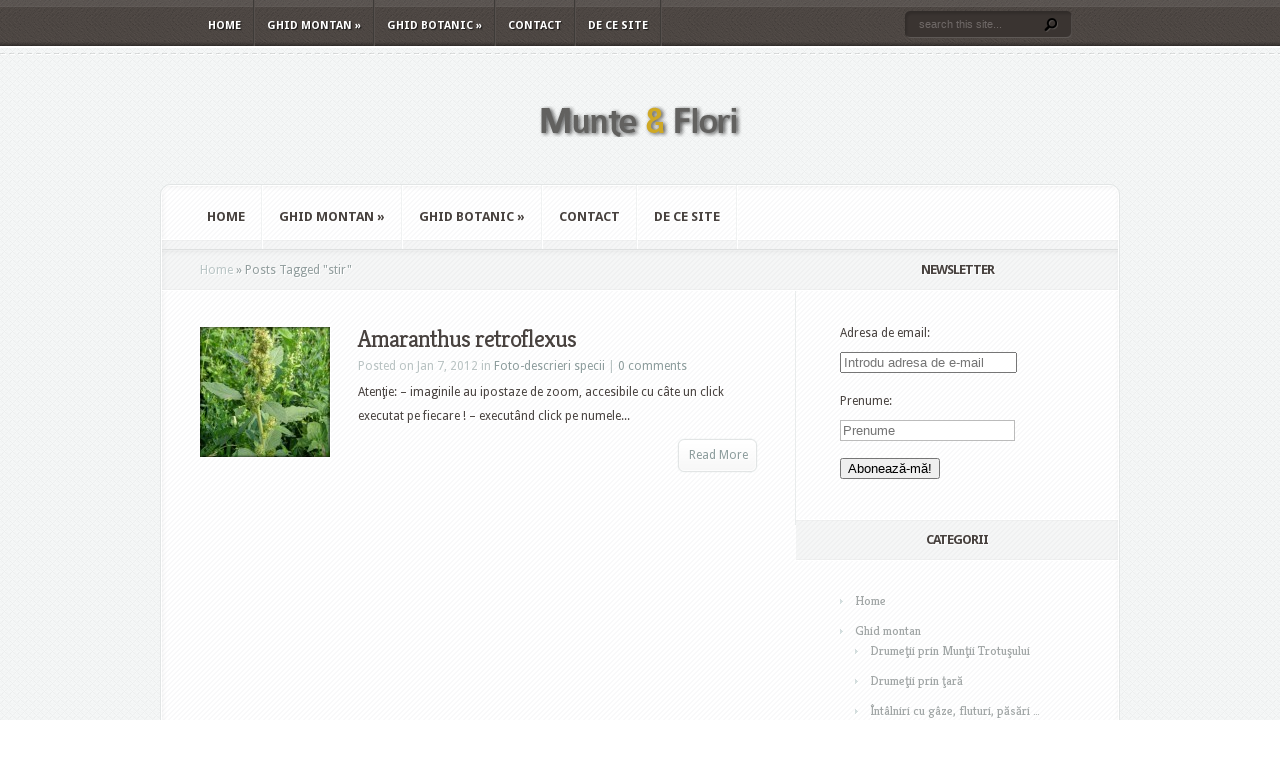

--- FILE ---
content_type: text/html; charset=UTF-8
request_url: http://www.muntesiflori.ro/tag/stir/
body_size: 51286
content:
<!DOCTYPE html PUBLIC "-//W3C//DTD XHTML 1.0 Transitional//EN" "http://www.w3.org/TR/xhtml1/DTD/xhtml1-transitional.dtd">
<html xmlns="http://www.w3.org/1999/xhtml" lang="en-US">
<head profile="http://gmpg.org/xfn/11">
<meta http-equiv="Content-Type" content="text/html; charset=UTF-8" />
<title>  stir | Munte si flori</title>

<link rel="stylesheet" href="http://www.muntesiflori.ro/wp-content/themes/aggregate/style.css" type="text/css" media="screen" />
<link rel="stylesheet" href="http://www.muntesiflori.ro/wp-content/themes/aggregate/css/colorpicker.css" type="text/css" media="screen" />

<link href='http://fonts.googleapis.com/css?family=Droid+Sans:regular,bold' rel='stylesheet' type='text/css'/>
<link href='http://fonts.googleapis.com/css?family=Kreon:light,regular' rel='stylesheet' type='text/css'/>
<link rel="alternate" type="application/rss+xml" title="Munte si flori RSS Feed" href="http://www.muntesiflori.ro/feed/" />
<link rel="alternate" type="application/atom+xml" title="Munte si flori Atom Feed" href="http://www.muntesiflori.ro/feed/atom/" />
<link rel="pingback" href="http://www.muntesiflori.ro/xmlrpc.php" />

<!--[if lt IE 7]>
	<link rel="stylesheet" type="text/css" href="http://www.muntesiflori.ro/wp-content/themes/aggregate/css/ie6style.css" />
	<script type="text/javascript" src="http://www.muntesiflori.ro/wp-content/themes/aggregate/js/DD_belatedPNG_0.0.8a-min.js"></script>
	<script type="text/javascript">DD_belatedPNG.fix('img#logo, span.overlay, a.zoom-icon, a.more-icon, #menu, #menu-right, #menu-content, ul#top-menu ul, #menu-bar, .footer-widget ul li, span.post-overlay, #content-area, .avatar-overlay, .comment-arrow, .testimonials-item-bottom, #quote, #bottom-shadow, #quote .container');</script>
<![endif]-->
<!--[if IE 7]>
	<link rel="stylesheet" type="text/css" href="http://www.muntesiflori.ro/wp-content/themes/aggregate/css/ie7style.css" />
<![endif]-->
<!--[if IE 8]>
	<link rel="stylesheet" type="text/css" href="http://www.muntesiflori.ro/wp-content/themes/aggregate/css/ie8style.css" />
<![endif]-->

<script type="text/javascript">
	document.documentElement.className = 'js';
</script>

<meta name='robots' content='max-image-preview:large' />
<link rel="alternate" type="application/rss+xml" title="Munte si flori &raquo; Feed" href="http://www.muntesiflori.ro/feed/" />
<link rel="alternate" type="application/rss+xml" title="Munte si flori &raquo; Comments Feed" href="http://www.muntesiflori.ro/comments/feed/" />
<link rel="alternate" type="application/rss+xml" title="Munte si flori &raquo; stir Tag Feed" href="http://www.muntesiflori.ro/tag/stir/feed/" />
<script type="text/javascript">
window._wpemojiSettings = {"baseUrl":"https:\/\/s.w.org\/images\/core\/emoji\/14.0.0\/72x72\/","ext":".png","svgUrl":"https:\/\/s.w.org\/images\/core\/emoji\/14.0.0\/svg\/","svgExt":".svg","source":{"concatemoji":"http:\/\/www.muntesiflori.ro\/wp-includes\/js\/wp-emoji-release.min.js?ver=6.2.8"}};
/*! This file is auto-generated */
!function(e,a,t){var n,r,o,i=a.createElement("canvas"),p=i.getContext&&i.getContext("2d");function s(e,t){p.clearRect(0,0,i.width,i.height),p.fillText(e,0,0);e=i.toDataURL();return p.clearRect(0,0,i.width,i.height),p.fillText(t,0,0),e===i.toDataURL()}function c(e){var t=a.createElement("script");t.src=e,t.defer=t.type="text/javascript",a.getElementsByTagName("head")[0].appendChild(t)}for(o=Array("flag","emoji"),t.supports={everything:!0,everythingExceptFlag:!0},r=0;r<o.length;r++)t.supports[o[r]]=function(e){if(p&&p.fillText)switch(p.textBaseline="top",p.font="600 32px Arial",e){case"flag":return s("\ud83c\udff3\ufe0f\u200d\u26a7\ufe0f","\ud83c\udff3\ufe0f\u200b\u26a7\ufe0f")?!1:!s("\ud83c\uddfa\ud83c\uddf3","\ud83c\uddfa\u200b\ud83c\uddf3")&&!s("\ud83c\udff4\udb40\udc67\udb40\udc62\udb40\udc65\udb40\udc6e\udb40\udc67\udb40\udc7f","\ud83c\udff4\u200b\udb40\udc67\u200b\udb40\udc62\u200b\udb40\udc65\u200b\udb40\udc6e\u200b\udb40\udc67\u200b\udb40\udc7f");case"emoji":return!s("\ud83e\udef1\ud83c\udffb\u200d\ud83e\udef2\ud83c\udfff","\ud83e\udef1\ud83c\udffb\u200b\ud83e\udef2\ud83c\udfff")}return!1}(o[r]),t.supports.everything=t.supports.everything&&t.supports[o[r]],"flag"!==o[r]&&(t.supports.everythingExceptFlag=t.supports.everythingExceptFlag&&t.supports[o[r]]);t.supports.everythingExceptFlag=t.supports.everythingExceptFlag&&!t.supports.flag,t.DOMReady=!1,t.readyCallback=function(){t.DOMReady=!0},t.supports.everything||(n=function(){t.readyCallback()},a.addEventListener?(a.addEventListener("DOMContentLoaded",n,!1),e.addEventListener("load",n,!1)):(e.attachEvent("onload",n),a.attachEvent("onreadystatechange",function(){"complete"===a.readyState&&t.readyCallback()})),(e=t.source||{}).concatemoji?c(e.concatemoji):e.wpemoji&&e.twemoji&&(c(e.twemoji),c(e.wpemoji)))}(window,document,window._wpemojiSettings);
</script>
<meta content="Aggregate v.1.9" name="generator"/><style type="text/css">
img.wp-smiley,
img.emoji {
	display: inline !important;
	border: none !important;
	box-shadow: none !important;
	height: 1em !important;
	width: 1em !important;
	margin: 0 0.07em !important;
	vertical-align: -0.1em !important;
	background: none !important;
	padding: 0 !important;
}
</style>
	<link media="screen" type="text/css" href="http://www.muntesiflori.ro/wp-content/themes/aggregate/epanel/page_templates/js/fancybox/jquery.fancybox-1.3.4.css" rel="stylesheet" />
<link media="screen" type="text/css" href="http://www.muntesiflori.ro/wp-content/themes/aggregate/epanel/page_templates/page_templates.css" rel="stylesheet" /><link rel='stylesheet' id='wp-block-library-css' href='http://www.muntesiflori.ro/wp-includes/css/dist/block-library/style.min.css?ver=6.2.8' type='text/css' media='all' />
<link rel='stylesheet' id='classic-theme-styles-css' href='http://www.muntesiflori.ro/wp-includes/css/classic-themes.min.css?ver=6.2.8' type='text/css' media='all' />
<style id='global-styles-inline-css' type='text/css'>
body{--wp--preset--color--black: #000000;--wp--preset--color--cyan-bluish-gray: #abb8c3;--wp--preset--color--white: #ffffff;--wp--preset--color--pale-pink: #f78da7;--wp--preset--color--vivid-red: #cf2e2e;--wp--preset--color--luminous-vivid-orange: #ff6900;--wp--preset--color--luminous-vivid-amber: #fcb900;--wp--preset--color--light-green-cyan: #7bdcb5;--wp--preset--color--vivid-green-cyan: #00d084;--wp--preset--color--pale-cyan-blue: #8ed1fc;--wp--preset--color--vivid-cyan-blue: #0693e3;--wp--preset--color--vivid-purple: #9b51e0;--wp--preset--gradient--vivid-cyan-blue-to-vivid-purple: linear-gradient(135deg,rgba(6,147,227,1) 0%,rgb(155,81,224) 100%);--wp--preset--gradient--light-green-cyan-to-vivid-green-cyan: linear-gradient(135deg,rgb(122,220,180) 0%,rgb(0,208,130) 100%);--wp--preset--gradient--luminous-vivid-amber-to-luminous-vivid-orange: linear-gradient(135deg,rgba(252,185,0,1) 0%,rgba(255,105,0,1) 100%);--wp--preset--gradient--luminous-vivid-orange-to-vivid-red: linear-gradient(135deg,rgba(255,105,0,1) 0%,rgb(207,46,46) 100%);--wp--preset--gradient--very-light-gray-to-cyan-bluish-gray: linear-gradient(135deg,rgb(238,238,238) 0%,rgb(169,184,195) 100%);--wp--preset--gradient--cool-to-warm-spectrum: linear-gradient(135deg,rgb(74,234,220) 0%,rgb(151,120,209) 20%,rgb(207,42,186) 40%,rgb(238,44,130) 60%,rgb(251,105,98) 80%,rgb(254,248,76) 100%);--wp--preset--gradient--blush-light-purple: linear-gradient(135deg,rgb(255,206,236) 0%,rgb(152,150,240) 100%);--wp--preset--gradient--blush-bordeaux: linear-gradient(135deg,rgb(254,205,165) 0%,rgb(254,45,45) 50%,rgb(107,0,62) 100%);--wp--preset--gradient--luminous-dusk: linear-gradient(135deg,rgb(255,203,112) 0%,rgb(199,81,192) 50%,rgb(65,88,208) 100%);--wp--preset--gradient--pale-ocean: linear-gradient(135deg,rgb(255,245,203) 0%,rgb(182,227,212) 50%,rgb(51,167,181) 100%);--wp--preset--gradient--electric-grass: linear-gradient(135deg,rgb(202,248,128) 0%,rgb(113,206,126) 100%);--wp--preset--gradient--midnight: linear-gradient(135deg,rgb(2,3,129) 0%,rgb(40,116,252) 100%);--wp--preset--duotone--dark-grayscale: url('#wp-duotone-dark-grayscale');--wp--preset--duotone--grayscale: url('#wp-duotone-grayscale');--wp--preset--duotone--purple-yellow: url('#wp-duotone-purple-yellow');--wp--preset--duotone--blue-red: url('#wp-duotone-blue-red');--wp--preset--duotone--midnight: url('#wp-duotone-midnight');--wp--preset--duotone--magenta-yellow: url('#wp-duotone-magenta-yellow');--wp--preset--duotone--purple-green: url('#wp-duotone-purple-green');--wp--preset--duotone--blue-orange: url('#wp-duotone-blue-orange');--wp--preset--font-size--small: 13px;--wp--preset--font-size--medium: 20px;--wp--preset--font-size--large: 36px;--wp--preset--font-size--x-large: 42px;--wp--preset--spacing--20: 0.44rem;--wp--preset--spacing--30: 0.67rem;--wp--preset--spacing--40: 1rem;--wp--preset--spacing--50: 1.5rem;--wp--preset--spacing--60: 2.25rem;--wp--preset--spacing--70: 3.38rem;--wp--preset--spacing--80: 5.06rem;--wp--preset--shadow--natural: 6px 6px 9px rgba(0, 0, 0, 0.2);--wp--preset--shadow--deep: 12px 12px 50px rgba(0, 0, 0, 0.4);--wp--preset--shadow--sharp: 6px 6px 0px rgba(0, 0, 0, 0.2);--wp--preset--shadow--outlined: 6px 6px 0px -3px rgba(255, 255, 255, 1), 6px 6px rgba(0, 0, 0, 1);--wp--preset--shadow--crisp: 6px 6px 0px rgba(0, 0, 0, 1);}:where(.is-layout-flex){gap: 0.5em;}body .is-layout-flow > .alignleft{float: left;margin-inline-start: 0;margin-inline-end: 2em;}body .is-layout-flow > .alignright{float: right;margin-inline-start: 2em;margin-inline-end: 0;}body .is-layout-flow > .aligncenter{margin-left: auto !important;margin-right: auto !important;}body .is-layout-constrained > .alignleft{float: left;margin-inline-start: 0;margin-inline-end: 2em;}body .is-layout-constrained > .alignright{float: right;margin-inline-start: 2em;margin-inline-end: 0;}body .is-layout-constrained > .aligncenter{margin-left: auto !important;margin-right: auto !important;}body .is-layout-constrained > :where(:not(.alignleft):not(.alignright):not(.alignfull)){max-width: var(--wp--style--global--content-size);margin-left: auto !important;margin-right: auto !important;}body .is-layout-constrained > .alignwide{max-width: var(--wp--style--global--wide-size);}body .is-layout-flex{display: flex;}body .is-layout-flex{flex-wrap: wrap;align-items: center;}body .is-layout-flex > *{margin: 0;}:where(.wp-block-columns.is-layout-flex){gap: 2em;}.has-black-color{color: var(--wp--preset--color--black) !important;}.has-cyan-bluish-gray-color{color: var(--wp--preset--color--cyan-bluish-gray) !important;}.has-white-color{color: var(--wp--preset--color--white) !important;}.has-pale-pink-color{color: var(--wp--preset--color--pale-pink) !important;}.has-vivid-red-color{color: var(--wp--preset--color--vivid-red) !important;}.has-luminous-vivid-orange-color{color: var(--wp--preset--color--luminous-vivid-orange) !important;}.has-luminous-vivid-amber-color{color: var(--wp--preset--color--luminous-vivid-amber) !important;}.has-light-green-cyan-color{color: var(--wp--preset--color--light-green-cyan) !important;}.has-vivid-green-cyan-color{color: var(--wp--preset--color--vivid-green-cyan) !important;}.has-pale-cyan-blue-color{color: var(--wp--preset--color--pale-cyan-blue) !important;}.has-vivid-cyan-blue-color{color: var(--wp--preset--color--vivid-cyan-blue) !important;}.has-vivid-purple-color{color: var(--wp--preset--color--vivid-purple) !important;}.has-black-background-color{background-color: var(--wp--preset--color--black) !important;}.has-cyan-bluish-gray-background-color{background-color: var(--wp--preset--color--cyan-bluish-gray) !important;}.has-white-background-color{background-color: var(--wp--preset--color--white) !important;}.has-pale-pink-background-color{background-color: var(--wp--preset--color--pale-pink) !important;}.has-vivid-red-background-color{background-color: var(--wp--preset--color--vivid-red) !important;}.has-luminous-vivid-orange-background-color{background-color: var(--wp--preset--color--luminous-vivid-orange) !important;}.has-luminous-vivid-amber-background-color{background-color: var(--wp--preset--color--luminous-vivid-amber) !important;}.has-light-green-cyan-background-color{background-color: var(--wp--preset--color--light-green-cyan) !important;}.has-vivid-green-cyan-background-color{background-color: var(--wp--preset--color--vivid-green-cyan) !important;}.has-pale-cyan-blue-background-color{background-color: var(--wp--preset--color--pale-cyan-blue) !important;}.has-vivid-cyan-blue-background-color{background-color: var(--wp--preset--color--vivid-cyan-blue) !important;}.has-vivid-purple-background-color{background-color: var(--wp--preset--color--vivid-purple) !important;}.has-black-border-color{border-color: var(--wp--preset--color--black) !important;}.has-cyan-bluish-gray-border-color{border-color: var(--wp--preset--color--cyan-bluish-gray) !important;}.has-white-border-color{border-color: var(--wp--preset--color--white) !important;}.has-pale-pink-border-color{border-color: var(--wp--preset--color--pale-pink) !important;}.has-vivid-red-border-color{border-color: var(--wp--preset--color--vivid-red) !important;}.has-luminous-vivid-orange-border-color{border-color: var(--wp--preset--color--luminous-vivid-orange) !important;}.has-luminous-vivid-amber-border-color{border-color: var(--wp--preset--color--luminous-vivid-amber) !important;}.has-light-green-cyan-border-color{border-color: var(--wp--preset--color--light-green-cyan) !important;}.has-vivid-green-cyan-border-color{border-color: var(--wp--preset--color--vivid-green-cyan) !important;}.has-pale-cyan-blue-border-color{border-color: var(--wp--preset--color--pale-cyan-blue) !important;}.has-vivid-cyan-blue-border-color{border-color: var(--wp--preset--color--vivid-cyan-blue) !important;}.has-vivid-purple-border-color{border-color: var(--wp--preset--color--vivid-purple) !important;}.has-vivid-cyan-blue-to-vivid-purple-gradient-background{background: var(--wp--preset--gradient--vivid-cyan-blue-to-vivid-purple) !important;}.has-light-green-cyan-to-vivid-green-cyan-gradient-background{background: var(--wp--preset--gradient--light-green-cyan-to-vivid-green-cyan) !important;}.has-luminous-vivid-amber-to-luminous-vivid-orange-gradient-background{background: var(--wp--preset--gradient--luminous-vivid-amber-to-luminous-vivid-orange) !important;}.has-luminous-vivid-orange-to-vivid-red-gradient-background{background: var(--wp--preset--gradient--luminous-vivid-orange-to-vivid-red) !important;}.has-very-light-gray-to-cyan-bluish-gray-gradient-background{background: var(--wp--preset--gradient--very-light-gray-to-cyan-bluish-gray) !important;}.has-cool-to-warm-spectrum-gradient-background{background: var(--wp--preset--gradient--cool-to-warm-spectrum) !important;}.has-blush-light-purple-gradient-background{background: var(--wp--preset--gradient--blush-light-purple) !important;}.has-blush-bordeaux-gradient-background{background: var(--wp--preset--gradient--blush-bordeaux) !important;}.has-luminous-dusk-gradient-background{background: var(--wp--preset--gradient--luminous-dusk) !important;}.has-pale-ocean-gradient-background{background: var(--wp--preset--gradient--pale-ocean) !important;}.has-electric-grass-gradient-background{background: var(--wp--preset--gradient--electric-grass) !important;}.has-midnight-gradient-background{background: var(--wp--preset--gradient--midnight) !important;}.has-small-font-size{font-size: var(--wp--preset--font-size--small) !important;}.has-medium-font-size{font-size: var(--wp--preset--font-size--medium) !important;}.has-large-font-size{font-size: var(--wp--preset--font-size--large) !important;}.has-x-large-font-size{font-size: var(--wp--preset--font-size--x-large) !important;}
.wp-block-navigation a:where(:not(.wp-element-button)){color: inherit;}
:where(.wp-block-columns.is-layout-flex){gap: 2em;}
.wp-block-pullquote{font-size: 1.5em;line-height: 1.6;}
</style>
<link rel='stylesheet' id='cptch_stylesheet-css' href='http://www.muntesiflori.ro/wp-content/plugins/captcha/css/front_end_style.css?ver=4.4.5' type='text/css' media='all' />
<link rel='stylesheet' id='dashicons-css' href='http://www.muntesiflori.ro/wp-includes/css/dashicons.min.css?ver=6.2.8' type='text/css' media='all' />
<link rel='stylesheet' id='cptch_desktop_style-css' href='http://www.muntesiflori.ro/wp-content/plugins/captcha/css/desktop_style.css?ver=4.4.5' type='text/css' media='all' />
<link rel='stylesheet' id='et-shortcodes-css-css' href='http://www.muntesiflori.ro/wp-content/themes/aggregate/epanel/shortcodes/shortcodes.css?ver=1.8' type='text/css' media='all' />
<link rel='stylesheet' id='video-js-css' href='http://www.muntesiflori.ro/wp-content/plugins/video-embed-thumbnail-generator/video-js/video-js.min.css?ver=7.14.3' type='text/css' media='all' />
<link rel='stylesheet' id='video-js-kg-skin-css' href='http://www.muntesiflori.ro/wp-content/plugins/video-embed-thumbnail-generator/video-js/kg-video-js-skin.css?ver=4.10.3' type='text/css' media='all' />
<link rel='stylesheet' id='kgvid_video_styles-css' href='http://www.muntesiflori.ro/wp-content/plugins/video-embed-thumbnail-generator/src/public/css/videopack-styles.css?ver=4.10.3' type='text/css' media='all' />
<script type='text/javascript' src='http://www.muntesiflori.ro/wp-includes/js/jquery/jquery.min.js?ver=3.6.4' id='jquery-core-js'></script>
<script type='text/javascript' src='http://www.muntesiflori.ro/wp-includes/js/jquery/jquery-migrate.min.js?ver=3.4.0' id='jquery-migrate-js'></script>
<script type='text/javascript' src='http://www.muntesiflori.ro/wp-content/themes/aggregate/js/jquery.cycle.all.min.js?ver=1.0' id='cycle-js'></script>
<script type='text/javascript' src='http://www.muntesiflori.ro/wp-content/themes/aggregate/epanel/shortcodes/js/et_shortcodes_frontend.js?ver=1.8' id='et-shortcodes-js-js'></script>
<link rel="https://api.w.org/" href="http://www.muntesiflori.ro/wp-json/" /><link rel="alternate" type="application/json" href="http://www.muntesiflori.ro/wp-json/wp/v2/tags/144" /><link rel="EditURI" type="application/rsd+xml" title="RSD" href="http://www.muntesiflori.ro/xmlrpc.php?rsd" />
<link rel="wlwmanifest" type="application/wlwmanifest+xml" href="http://www.muntesiflori.ro/wp-includes/wlwmanifest.xml" />
<meta name="generator" content="WordPress 6.2.8" />
<!-- used in scripts --><meta name="et_featured_auto_speed" content="5000" /><meta name="et_disable_toptier" content="0" /><meta name="et_featured_slider_pause" content="1" /><meta name="et_featured_slider_auto" content="1" /><meta name="et_theme_folder" content="http://www.muntesiflori.ro/wp-content/themes/aggregate" /><link id='droid_sans' href='http://fonts.googleapis.com/css?family=Droid Sans' rel='stylesheet' type='text/css' /><style type='text/css'>body { font-family: 'Droid Sans', Arial, sans-serif !important;  }</style><style type='text/css'>body {  }</style><style type="text/css">.recentcomments a{display:inline !important;padding:0 !important;margin:0 !important;}</style>	<style type="text/css">
		#et_pt_portfolio_gallery { margin-left: -41px; margin-right: -51px; }
		.et_pt_portfolio_item { margin-left: 35px; }
		.et_portfolio_small { margin-left: -40px !important; }
		.et_portfolio_small .et_pt_portfolio_item { margin-left: 32px !important; }
		.et_portfolio_large { margin-left: -26px !important; }
		.et_portfolio_large .et_pt_portfolio_item { margin-left: 11px !important; }
	</style>
		<style type="text/css" id="wp-custom-css">
			/*
You can add your own CSS here.

Click the help icon above to learn more.
*/
/*clearfix def.*/
/* float clearing for IE6 */
* html .clearfix2
{
	 height: 1%;
	 overflow: visible;
}
/* float clearing for IE7 */
*+html .clearfix2
{
	 min-height: 1%;
}
/* float clearing for everyone else */
.clearfix2:after
{
	 clear: both;
	 content: ".";
	 display: block;
	 height: 0;
	 visibility: hidden;
}
.form-control
{
float: left;
}
label.form-control
{
width: 100px;
}		</style>
		
</head>
<body class="archive tag tag-stir tag-144 chrome">
		<div id="top-header">
		<div id="top-shadow"></div>
		<div id="bottom-shadow"></div>
		<div class="container clearfix">
			<ul id="top-menu" class="nav"><li id="menu-item-71894" class="menu-item menu-item-type-custom menu-item-object-custom menu-item-home menu-item-71894"><a href="http://www.muntesiflori.ro/">Home</a></li>
<li id="menu-item-71897" class="menu-item menu-item-type-taxonomy menu-item-object-category menu-item-has-children menu-item-71897"><a href="http://www.muntesiflori.ro/category/ghid-montan/">Ghid montan</a>
<ul class="sub-menu">
	<li id="menu-item-71898" class="menu-item menu-item-type-taxonomy menu-item-object-category menu-item-71898"><a href="http://www.muntesiflori.ro/category/ghid-montan/drumetii_trotus/">Drumeţii prin Munţii Trotuşului</a></li>
	<li id="menu-item-71899" class="menu-item menu-item-type-taxonomy menu-item-object-category menu-item-71899"><a href="http://www.muntesiflori.ro/category/ghid-montan/drumetii_tara/">Drumeţii prin ţară</a></li>
	<li id="menu-item-71900" class="menu-item menu-item-type-taxonomy menu-item-object-category menu-item-71900"><a href="http://www.muntesiflori.ro/category/ghid-montan/intalniri-gaze-fluturi-pasari/">Întâlniri cu gâze, fluturi, păsări &#8230;</a></li>
	<li id="menu-item-71901" class="menu-item menu-item-type-taxonomy menu-item-object-category menu-item-71901"><a href="http://www.muntesiflori.ro/category/ghid-montan/miscellanea/">Miscellanea (drumeții &#8230; citadine, interferențe &#8230; turistice etc.)</a></li>
</ul>
</li>
<li id="menu-item-71902" class="menu-item menu-item-type-taxonomy menu-item-object-category menu-item-has-children menu-item-71902"><a href="http://www.muntesiflori.ro/category/ghid-botanic/">Ghid botanic</a>
<ul class="sub-menu">
	<li id="menu-item-71903" class="menu-item menu-item-type-taxonomy menu-item-object-category menu-item-71903"><a href="http://www.muntesiflori.ro/category/ghid-botanic/descriere-familii/">Descriere familii</a></li>
	<li id="menu-item-71904" class="menu-item menu-item-type-taxonomy menu-item-object-category menu-item-71904"><a href="http://www.muntesiflori.ro/category/ghid-botanic/foto-specii/">Foto-descrieri specii</a></li>
	<li id="menu-item-71905" class="menu-item menu-item-type-taxonomy menu-item-object-category menu-item-71905"><a href="http://www.muntesiflori.ro/category/ghid-botanic/note-botanice/">Note botanice</a></li>
	<li id="menu-item-71906" class="menu-item menu-item-type-taxonomy menu-item-object-category menu-item-71906"><a href="http://www.muntesiflori.ro/category/ghid-botanic/varia-ghid-botanic/">Varia (ciuperci, interdependențe, curiozități &#8230;)</a></li>
</ul>
</li>
<li id="menu-item-71907" class="menu-item menu-item-type-post_type menu-item-object-page menu-item-71907"><a href="http://www.muntesiflori.ro/contact/">Contact</a></li>
<li id="menu-item-71908" class="menu-item menu-item-type-post_type menu-item-object-page menu-item-71908"><a href="http://www.muntesiflori.ro/despre-munte-si-flori/">De ce site</a></li>
</ul>
			<div id="search-form">
				<form method="get" id="searchform" action="http://www.muntesiflori.ro/">
					<input type="text" value="search this site..." name="s" id="searchinput" />
					<input type="image" src="http://www.muntesiflori.ro/wp-content/themes/aggregate/images/search_btn.png" id="searchsubmit" />
				</form>
			</div> <!-- end #search-form -->
		</div> <!-- end .container -->
	</div> <!-- end #top-header -->

	<div id="content-area">
		<div id="content-top-light">
			<div id="top-stitch"></div>
			<div class="container">
				<div id="logo-area">
					<a href="http://www.muntesiflori.ro">
												<img src="http://www.muntesiflori.ro/wp-content/uploads/2011/12/logo_test.png" alt="Munte si flori" id="logo"/>
					</a>
					<p id="slogan"></p>
									</div> <!-- end #logo-area -->
				<div id="content">
					<div id="inner-border">
						<div id="content-shadow">
							<div id="content-top-shadow">
								<div id="content-bottom-shadow">
									<div id="second-menu" class="clearfix">
										<ul id="secondary-menu" class="nav"><li class="menu-item menu-item-type-custom menu-item-object-custom menu-item-home menu-item-71894"><a href="http://www.muntesiflori.ro/">Home</a></li>
<li class="menu-item menu-item-type-taxonomy menu-item-object-category menu-item-has-children menu-item-71897"><a href="http://www.muntesiflori.ro/category/ghid-montan/">Ghid montan</a>
<ul class="sub-menu">
	<li class="menu-item menu-item-type-taxonomy menu-item-object-category menu-item-71898"><a href="http://www.muntesiflori.ro/category/ghid-montan/drumetii_trotus/">Drumeţii prin Munţii Trotuşului</a></li>
	<li class="menu-item menu-item-type-taxonomy menu-item-object-category menu-item-71899"><a href="http://www.muntesiflori.ro/category/ghid-montan/drumetii_tara/">Drumeţii prin ţară</a></li>
	<li class="menu-item menu-item-type-taxonomy menu-item-object-category menu-item-71900"><a href="http://www.muntesiflori.ro/category/ghid-montan/intalniri-gaze-fluturi-pasari/">Întâlniri cu gâze, fluturi, păsări &#8230;</a></li>
	<li class="menu-item menu-item-type-taxonomy menu-item-object-category menu-item-71901"><a href="http://www.muntesiflori.ro/category/ghid-montan/miscellanea/">Miscellanea (drumeții &#8230; citadine, interferențe &#8230; turistice etc.)</a></li>
</ul>
</li>
<li class="menu-item menu-item-type-taxonomy menu-item-object-category menu-item-has-children menu-item-71902"><a href="http://www.muntesiflori.ro/category/ghid-botanic/">Ghid botanic</a>
<ul class="sub-menu">
	<li class="menu-item menu-item-type-taxonomy menu-item-object-category menu-item-71903"><a href="http://www.muntesiflori.ro/category/ghid-botanic/descriere-familii/">Descriere familii</a></li>
	<li class="menu-item menu-item-type-taxonomy menu-item-object-category menu-item-71904"><a href="http://www.muntesiflori.ro/category/ghid-botanic/foto-specii/">Foto-descrieri specii</a></li>
	<li class="menu-item menu-item-type-taxonomy menu-item-object-category menu-item-71905"><a href="http://www.muntesiflori.ro/category/ghid-botanic/note-botanice/">Note botanice</a></li>
	<li class="menu-item menu-item-type-taxonomy menu-item-object-category menu-item-71906"><a href="http://www.muntesiflori.ro/category/ghid-botanic/varia-ghid-botanic/">Varia (ciuperci, interdependențe, curiozități &#8230;)</a></li>
</ul>
</li>
<li class="menu-item menu-item-type-post_type menu-item-object-page menu-item-71907"><a href="http://www.muntesiflori.ro/contact/">Contact</a></li>
<li class="menu-item menu-item-type-post_type menu-item-object-page menu-item-71908"><a href="http://www.muntesiflori.ro/despre-munte-si-flori/">De ce site</a></li>
</ul>									</div> <!-- end #second-menu -->
<div id="main-content" class="clearfix">
	<div id="left-area">
		<div id="breadcrumbs">
					<a href="http://www.muntesiflori.ro">Home</a> <span class="raquo">&raquo;</span>
				
									Posts Tagged <span class="raquo">&quot;</span>stir&quot;					</div> <!-- end #breadcrumbs -->		<div id="entries">
				
			
						<div class="post entry clearfix latest">
			<!-- ref: 886130x1301 --><!-- ref2: Array
(
    [thumb] => <img src="http://www.muntesiflori.ro//wp-content/uploads/2012/01/ar1bis-132605_130x130.jpg"  class="post-thumb" alt="Amaranthus retroflexus" title="Amaranthus retroflexus" />
    [use_timthumb] => 
    [fullpath] => http://www.muntesiflori.ro/wp-content/uploads/2012/01/ar1bis.jpg
)
Entry -->			
							<div class="thumb">
					<a href="http://www.muntesiflori.ro/amaranthus-retroflexus-foto/">
						<img src="http://www.muntesiflori.ro//wp-content/uploads/2012/01/ar1bis-132605_130x130.jpg"  class="post-thumb" alt="Amaranthus retroflexus" title="Amaranthus retroflexus" />						<span class="overlay"></span>
					</a>
				</div> 	<!-- end .post-thumbnail -->
						
			<h3 class="title"><a href="http://www.muntesiflori.ro/amaranthus-retroflexus-foto/">Amaranthus retroflexus</a></h3>
				<p class="meta-info">Posted  on Jan 7, 2012 in <a href="http://www.muntesiflori.ro/category/ghid-botanic/foto-specii/" rel="category tag">Foto-descrieri specii</a> | <a href="http://www.muntesiflori.ro/amaranthus-retroflexus-foto/#respond">0 comments</a></p>

											<p>Atenţie:
&#8211; imaginile au ipostaze de zoom, accesibile cu câte un click executat pe fiecare !
&#8211; executând click pe numele...</p>
						<a href="http://www.muntesiflori.ro/amaranthus-retroflexus-foto/" class="more"><span>Read More</span></a>
		</div> 	<!-- end .post-->
			 <div class="pagination clearfix">
	<div class="alignleft"></div>
	<div class="alignright"></div>
</div>				
					</div> <!-- end #entries -->
	</div> <!-- end #left-area -->
	<div id="sidebar">
	<h4 class="main-title widget-title">Newsletter</h4><div class="widget"><script>(function() {
	window.mc4wp = window.mc4wp || {
		listeners: [],
		forms: {
			on: function(evt, cb) {
				window.mc4wp.listeners.push(
					{
						event   : evt,
						callback: cb
					}
				);
			}
		}
	}
})();
</script><!-- Mailchimp for WordPress v4.10.0 - https://wordpress.org/plugins/mailchimp-for-wp/ --><form id="mc4wp-form-1" class="mc4wp-form mc4wp-form-43907" method="post" data-id="43907" data-name="Mailchimp Newsletter Subscription" ><div class="mc4wp-form-fields"><p class="clearfix2">
	<label>Adresa de email: </label>
	<input type="email" name="EMAIL" class="form-control" placeholder="Introdu adresa de e-mail" required />
</p>
<p class="clearfix2">
    <label>Prenume: </label>
    <input type="text" name="FNAME" class="form-control" placeholder="Prenume">
</p>
<p>
	<input type="submit" value="Abonează-mă!" />
</p></div><label style="display: none !important;">Leave this field empty if you're human: <input type="text" name="_mc4wp_honeypot" value="" tabindex="-1" autocomplete="off" /></label><input type="hidden" name="_mc4wp_timestamp" value="1768672819" /><input type="hidden" name="_mc4wp_form_id" value="43907" /><input type="hidden" name="_mc4wp_form_element_id" value="mc4wp-form-1" /><div class="mc4wp-response"></div></form><!-- / Mailchimp for WordPress Plugin --></div> <!-- end .widget --><h4 class="main-title widget-title">Categorii</h4><div class="widget"><div class="menu-categorii-container"><ul id="menu-categorii" class="menu"><li class="menu-item menu-item-type-custom menu-item-object-custom menu-item-home menu-item-71894"><a href="http://www.muntesiflori.ro/">Home</a></li>
<li class="menu-item menu-item-type-taxonomy menu-item-object-category menu-item-has-children menu-item-71897"><a href="http://www.muntesiflori.ro/category/ghid-montan/">Ghid montan</a>
<ul class="sub-menu">
	<li class="menu-item menu-item-type-taxonomy menu-item-object-category menu-item-71898"><a href="http://www.muntesiflori.ro/category/ghid-montan/drumetii_trotus/">Drumeţii prin Munţii Trotuşului</a></li>
	<li class="menu-item menu-item-type-taxonomy menu-item-object-category menu-item-71899"><a href="http://www.muntesiflori.ro/category/ghid-montan/drumetii_tara/">Drumeţii prin ţară</a></li>
	<li class="menu-item menu-item-type-taxonomy menu-item-object-category menu-item-71900"><a href="http://www.muntesiflori.ro/category/ghid-montan/intalniri-gaze-fluturi-pasari/">Întâlniri cu gâze, fluturi, păsări &#8230;</a></li>
	<li class="menu-item menu-item-type-taxonomy menu-item-object-category menu-item-71901"><a href="http://www.muntesiflori.ro/category/ghid-montan/miscellanea/">Miscellanea (drumeții &#8230; citadine, interferențe &#8230; turistice etc.)</a></li>
</ul>
</li>
<li class="menu-item menu-item-type-taxonomy menu-item-object-category menu-item-has-children menu-item-71902"><a href="http://www.muntesiflori.ro/category/ghid-botanic/">Ghid botanic</a>
<ul class="sub-menu">
	<li class="menu-item menu-item-type-taxonomy menu-item-object-category menu-item-71903"><a href="http://www.muntesiflori.ro/category/ghid-botanic/descriere-familii/">Descriere familii</a></li>
	<li class="menu-item menu-item-type-taxonomy menu-item-object-category menu-item-71904"><a href="http://www.muntesiflori.ro/category/ghid-botanic/foto-specii/">Foto-descrieri specii</a></li>
	<li class="menu-item menu-item-type-taxonomy menu-item-object-category menu-item-71905"><a href="http://www.muntesiflori.ro/category/ghid-botanic/note-botanice/">Note botanice</a></li>
	<li class="menu-item menu-item-type-taxonomy menu-item-object-category menu-item-71906"><a href="http://www.muntesiflori.ro/category/ghid-botanic/varia-ghid-botanic/">Varia (ciuperci, interdependențe, curiozități &#8230;)</a></li>
</ul>
</li>
<li class="menu-item menu-item-type-post_type menu-item-object-page menu-item-71907"><a href="http://www.muntesiflori.ro/contact/">Contact</a></li>
<li class="menu-item menu-item-type-post_type menu-item-object-page menu-item-71908"><a href="http://www.muntesiflori.ro/despre-munte-si-flori/">De ce site</a></li>
</ul></div></div> <!-- end .widget --><h4 class="main-title widget-title">Cautare</h4><div class="widget"><form method="get" id="searchform" action="http://www.muntesiflori.ro/">
    <div>
        <input type="text" value="" name="s" id="s" />
        <input type="submit" id="searchsubmit" value="Search" />
    </div>
</form>
</div> <!-- end .widget --><h4 class="main-title widget-title">Ultimele comentarii</h4><div class="widget"><ul id="recentcomments"><li class="recentcomments"><span class="comment-author-link">Marelena &amp; Radu Puscarciuc</span> on <a href="http://www.muntesiflori.ro/tesla-si-dungu/#comment-154960">Tesla și Dungu doi munți, la periferia Ciucașului, ignorați sau doar ocoliți; care &#8230; există, însă !</a></li><li class="recentcomments"><span class="comment-author-link"><a href="http://Website" class="url" rel="ugc external nofollow">Name Daniel Mihăilescu</a></span> on <a href="http://www.muntesiflori.ro/tesla-si-dungu/#comment-154949">Tesla și Dungu doi munți, la periferia Ciucașului, ignorați sau doar ocoliți; care &#8230; există, însă !</a></li><li class="recentcomments"><span class="comment-author-link"><a href="http://mihai.calciu.free.fr" class="url" rel="ugc external nofollow">Name *Mihai Calciu</a></span> on <a href="http://www.muntesiflori.ro/rachitasu/#comment-154901">Asalt din toate direcțiile asupra Răchitașelor din Subcarpații Vrancei !</a></li><li class="recentcomments"><span class="comment-author-link">Marelena &amp; Radu Puscarciuc</span> on <a href="http://www.muntesiflori.ro/rachitasu/#comment-154899">Asalt din toate direcțiile asupra Răchitașelor din Subcarpații Vrancei !</a></li><li class="recentcomments"><span class="comment-author-link"><a href="http://mihai.calciu.free.fr" class="url" rel="ugc external nofollow">Mihai Calciu</a></span> on <a href="http://www.muntesiflori.ro/rachitasu/#comment-154898">Asalt din toate direcțiile asupra Răchitașelor din Subcarpații Vrancei !</a></li><li class="recentcomments"><span class="comment-author-link">Marelena &amp; Radu Puscarciuc</span> on <a href="http://www.muntesiflori.ro/intorsurii-3/#comment-154878">Pe culmea principală a Munților Întorsurii, din Pasul Predeal în Pasul Sasului</a></li><li class="recentcomments"><span class="comment-author-link"><a href="http://Website" class="url" rel="ugc external nofollow">Sterpu Mihai</a></span> on <a href="http://www.muntesiflori.ro/intorsurii-3/#comment-154876">Pe culmea principală a Munților Întorsurii, din Pasul Predeal în Pasul Sasului</a></li><li class="recentcomments"><span class="comment-author-link">Marelena &amp; Radu Puscarciuc</span> on <a href="http://www.muntesiflori.ro/runc/#comment-154875">Drumeție la limită; a &#8230; munților: în Subcarpații Moldovei, pe Dealul Runc !</a></li><li class="recentcomments"><span class="comment-author-link"><a href="http://Website" class="url" rel="ugc external nofollow">Radu Lucian Jilavu</a></span> on <a href="http://www.muntesiflori.ro/runc/#comment-154874">Drumeție la limită; a &#8230; munților: în Subcarpații Moldovei, pe Dealul Runc !</a></li><li class="recentcomments"><span class="comment-author-link">Marelena &amp; Radu Puscarciuc</span> on <a href="http://www.muntesiflori.ro/coza-2/#comment-154602">Vedi Gurguiata e poi &#8230; &#8211; 2</a></li></ul></div> <!-- end .widget --></div> <!-- end #sidebar -->	
		
										<div id="index-top-shadow"></div>									</div> <!-- end #main-content -->
									
																	</div> <!-- end #content-bottom-shadow -->
							</div> <!-- end #content-top-shadow -->
						</div> <!-- end #content-shadow -->
					</div> <!-- end #inner-border -->
				</div> <!-- end #content -->
				
					
				
			</div> <!-- end .container -->
		</div> <!-- end #content-top-light -->
		<div id="bottom-stitch"></div>
	</div> <!-- end #content-area -->

	<div id="footer">
		<div id="footer-top-shadow" class="clearfix">
			<div class="container">
				<div id="footer-widgets" class="clearfix">
					<div id="views-2" class="footer-widget widget_views"><h4 class="widgettitle">Cele mai vizitate</h4><ul>
<li><a href="http://www.muntesiflori.ro/maracinar/"  title="Cinteza-de-iarnă (Fringilla montifringilla L.)">Cinteza-de-iarnă (Fringilla montifringilla L.)</a> - 113,128 views</li><li><a href="http://www.muntesiflori.ro/ferigile/"  title="Ferigile &ndash; alcătuire, habitat, utilizare">Ferigile &ndash; alcătuire, habitat, utilizare</a> - 54,138 views</li><li><a href="http://www.muntesiflori.ro/viespea-mare-de-padure/"  title="Viespea-mare-de-pădure">Viespea-mare-de-pădure</a> - 40,778 views</li><li><a href="http://www.muntesiflori.ro/bondarul/"  title="Bondarul &ndash; Bombus terrestris L.">Bondarul &ndash; Bombus terrestris L.</a> - 34,200 views</li><li><a href="http://www.muntesiflori.ro/despre-ciori/"  title="Despre ciori">Despre ciori</a> - 25,575 views</li><li><a href="http://www.muntesiflori.ro/ciuperci/"  title="Ciuperci printre &hellip; ciuperci">Ciuperci printre &hellip; ciuperci</a> - 20,682 views</li><li><a href="http://www.muntesiflori.ro/lebede/"  title="Lebede">Lebede</a> - 20,456 views</li><li><a href="http://www.muntesiflori.ro/clasificare-angiosperme/"  title="Clasificarea angiospermelor">Clasificarea angiospermelor</a> - 18,180 views</li><li><a href="http://www.muntesiflori.ro/graurul/"  title="Graurul (Turdus vulgaris L.)">Graurul (Turdus vulgaris L.)</a> - 17,331 views</li><li><a href="http://www.muntesiflori.ro/trasee-prin-tara/"  title="Traseele noastre prin ţară &ndash; ordine mofologică">Traseele noastre prin ţară &ndash; ordine mofologică</a> - 15,505 views</li></ul>
</div> <!-- end .footer-widget --><div id="tag_cloud-2" class="footer-widget widget_tag_cloud"><h4 class="widgettitle">Tags</h4><div class="tagcloud"><a href="http://www.muntesiflori.ro/tag/asau/" class="tag-cloud-link tag-link-350 tag-link-position-1" style="font-size: 12.375pt;" aria-label="asau (29 items)">asau</a>
<a href="http://www.muntesiflori.ro/tag/baraolt/" class="tag-cloud-link tag-link-1980 tag-link-position-2" style="font-size: 8.2916666666667pt;" aria-label="baraolt (15 items)">baraolt</a>
<a href="http://www.muntesiflori.ro/tag/berzunti/" class="tag-cloud-link tag-link-57 tag-link-position-3" style="font-size: 17.770833333333pt;" aria-label="Berzunţi (69 items)">Berzunţi</a>
<a href="http://www.muntesiflori.ro/tag/bodoc/" class="tag-cloud-link tag-link-774 tag-link-position-4" style="font-size: 15.729166666667pt;" aria-label="bodoc (50 items)">bodoc</a>
<a href="http://www.muntesiflori.ro/tag/bucegi/" class="tag-cloud-link tag-link-1940 tag-link-position-5" style="font-size: 12.958333333333pt;" aria-label="bucegi (32 items)">bucegi</a>
<a href="http://www.muntesiflori.ro/tag/buzau-2/" class="tag-cloud-link tag-link-689 tag-link-position-6" style="font-size: 9.4583333333333pt;" aria-label="buzau (18 items)">buzau</a>
<a href="http://www.muntesiflori.ro/tag/carunta/" class="tag-cloud-link tag-link-733 tag-link-position-7" style="font-size: 8.2916666666667pt;" aria-label="carunta (15 items)">carunta</a>
<a href="http://www.muntesiflori.ro/tag/ciuc-2/" class="tag-cloud-link tag-link-758 tag-link-position-8" style="font-size: 12.958333333333pt;" aria-label="ciuc (32 items)">ciuc</a>
<a href="http://www.muntesiflori.ro/tag/ciucas/" class="tag-cloud-link tag-link-1567 tag-link-position-9" style="font-size: 13.979166666667pt;" aria-label="ciucas (38 items)">ciucas</a>
<a href="http://www.muntesiflori.ro/tag/ciucului/" class="tag-cloud-link tag-link-792 tag-link-position-10" style="font-size: 19.8125pt;" aria-label="ciucului (96 items)">ciucului</a>
<a href="http://www.muntesiflori.ro/tag/colinele-tutovei/" class="tag-cloud-link tag-link-1891 tag-link-position-11" style="font-size: 14.270833333333pt;" aria-label="colinele tutovei (40 items)">colinele tutovei</a>
<a href="http://www.muntesiflori.ro/tag/culmea-pietricica/" class="tag-cloud-link tag-link-532 tag-link-position-12" style="font-size: 16.604166666667pt;" aria-label="culmea pietricica (58 items)">culmea pietricica</a>
<a href="http://www.muntesiflori.ro/tag/dobrogea/" class="tag-cloud-link tag-link-737 tag-link-position-13" style="font-size: 13.979166666667pt;" aria-label="dobrogea (38 items)">dobrogea</a>
<a href="http://www.muntesiflori.ro/tag/frumoasa/" class="tag-cloud-link tag-link-749 tag-link-position-14" style="font-size: 9.1666666666667pt;" aria-label="frumoasa (17 items)">frumoasa</a>
<a href="http://www.muntesiflori.ro/tag/grohotis/" class="tag-cloud-link tag-link-1662 tag-link-position-15" style="font-size: 9.75pt;" aria-label="grohotis (19 items)">grohotis</a>
<a href="http://www.muntesiflori.ro/tag/harghitei/" class="tag-cloud-link tag-link-1251 tag-link-position-16" style="font-size: 11.645833333333pt;" aria-label="harghitei (26 items)">harghitei</a>
<a href="http://www.muntesiflori.ro/tag/harja/" class="tag-cloud-link tag-link-613 tag-link-position-17" style="font-size: 8pt;" aria-label="harja (14 items)">harja</a>
<a href="http://www.muntesiflori.ro/tag/hasmas-2/" class="tag-cloud-link tag-link-949 tag-link-position-18" style="font-size: 19.8125pt;" aria-label="hasmas (96 items)">hasmas</a>
<a href="http://www.muntesiflori.ro/tag/intorsurii/" class="tag-cloud-link tag-link-1716 tag-link-position-19" style="font-size: 15pt;" aria-label="intorsurii (45 items)">intorsurii</a>
<a href="http://www.muntesiflori.ro/tag/lac/" class="tag-cloud-link tag-link-60 tag-link-position-20" style="font-size: 8.7291666666667pt;" aria-label="lac (16 items)">lac</a>
<a href="http://www.muntesiflori.ro/tag/lacuri/" class="tag-cloud-link tag-link-533 tag-link-position-21" style="font-size: 11.645833333333pt;" aria-label="lacuri (26 items)">lacuri</a>
<a href="http://www.muntesiflori.ro/tag/lapos/" class="tag-cloud-link tag-link-670 tag-link-position-22" style="font-size: 9.75pt;" aria-label="lapos (19 items)">lapos</a>
<a href="http://www.muntesiflori.ro/tag/leaota/" class="tag-cloud-link tag-link-2134 tag-link-position-23" style="font-size: 9.4583333333333pt;" aria-label="leaota (18 items)">leaota</a>
<a href="http://www.muntesiflori.ro/tag/muncelu/" class="tag-cloud-link tag-link-352 tag-link-position-24" style="font-size: 11.208333333333pt;" aria-label="muncelu (24 items)">muncelu</a>
<a href="http://www.muntesiflori.ro/tag/magura/" class="tag-cloud-link tag-link-75 tag-link-position-25" style="font-size: 8.7291666666667pt;" aria-label="Măgura (16 items)">Măgura</a>
<a href="http://www.muntesiflori.ro/tag/nascalat/" class="tag-cloud-link tag-link-981 tag-link-position-26" style="font-size: 15.145833333333pt;" aria-label="nascalat (46 items)">nascalat</a>
<a href="http://www.muntesiflori.ro/tag/nemira/" class="tag-cloud-link tag-link-51 tag-link-position-27" style="font-size: 17.041666666667pt;" aria-label="Nemira (62 items)">Nemira</a>
<a href="http://www.muntesiflori.ro/tag/oituz/" class="tag-cloud-link tag-link-570 tag-link-position-28" style="font-size: 10.333333333333pt;" aria-label="oituz (21 items)">oituz</a>
<a href="http://www.muntesiflori.ro/tag/perchiu/" class="tag-cloud-link tag-link-262 tag-link-position-29" style="font-size: 13.6875pt;" aria-label="perchiu (36 items)">perchiu</a>
<a href="http://www.muntesiflori.ro/tag/persani-2/" class="tag-cloud-link tag-link-940 tag-link-position-30" style="font-size: 8.2916666666667pt;" aria-label="persani (15 items)">persani</a>
<a href="http://www.muntesiflori.ro/tag/piatra-soimului/" class="tag-cloud-link tag-link-889 tag-link-position-31" style="font-size: 8.2916666666667pt;" aria-label="piatra soimului (15 items)">piatra soimului</a>
<a href="http://www.muntesiflori.ro/tag/pietricica/" class="tag-cloud-link tag-link-582 tag-link-position-32" style="font-size: 13.25pt;" aria-label="pietricica (34 items)">pietricica</a>
<a href="http://www.muntesiflori.ro/tag/pietrosu/" class="tag-cloud-link tag-link-744 tag-link-position-33" style="font-size: 11.354166666667pt;" aria-label="pietrosu (25 items)">pietrosu</a>
<a href="http://www.muntesiflori.ro/tag/specii/" class="tag-cloud-link tag-link-230 tag-link-position-34" style="font-size: 12.520833333333pt;" aria-label="specii (30 items)">specii</a>
<a href="http://www.muntesiflori.ro/tag/stanisoara-2/" class="tag-cloud-link tag-link-562 tag-link-position-35" style="font-size: 11.354166666667pt;" aria-label="stanisoara (25 items)">stanisoara</a>
<a href="http://www.muntesiflori.ro/tag/stanisoarei/" class="tag-cloud-link tag-link-1690 tag-link-position-36" style="font-size: 10.916666666667pt;" aria-label="stanisoarei (23 items)">stanisoarei</a>
<a href="http://www.muntesiflori.ro/tag/subcarpatii-vrancei/" class="tag-cloud-link tag-link-1434 tag-link-position-37" style="font-size: 11.9375pt;" aria-label="subcarpatii vrancei (27 items)">subcarpatii vrancei</a>
<a href="http://www.muntesiflori.ro/tag/subcarpati-vrancei/" class="tag-cloud-link tag-link-1476 tag-link-position-38" style="font-size: 11.208333333333pt;" aria-label="subcarpati vrancei (24 items)">subcarpati vrancei</a>
<a href="http://www.muntesiflori.ro/tag/tarcau/" class="tag-cloud-link tag-link-353 tag-link-position-39" style="font-size: 14.416666666667pt;" aria-label="tarcau (41 items)">tarcau</a>
<a href="http://www.muntesiflori.ro/tag/tarcaului/" class="tag-cloud-link tag-link-382 tag-link-position-40" style="font-size: 18.645833333333pt;" aria-label="tarcaului (81 items)">tarcaului</a>
<a href="http://www.muntesiflori.ro/tag/trasee/" class="tag-cloud-link tag-link-58 tag-link-position-41" style="font-size: 14.416666666667pt;" aria-label="trasee (41 items)">trasee</a>
<a href="http://www.muntesiflori.ro/tag/trovanti/" class="tag-cloud-link tag-link-84 tag-link-position-42" style="font-size: 11.354166666667pt;" aria-label="trovanţi (25 items)">trovanţi</a>
<a href="http://www.muntesiflori.ro/tag/tulghes/" class="tag-cloud-link tag-link-963 tag-link-position-43" style="font-size: 8.2916666666667pt;" aria-label="tulghes (15 items)">tulghes</a>
<a href="http://www.muntesiflori.ro/tag/vrancea-2/" class="tag-cloud-link tag-link-571 tag-link-position-44" style="font-size: 8.7291666666667pt;" aria-label="vrancea (16 items)">vrancea</a>
<a href="http://www.muntesiflori.ro/tag/vrancei/" class="tag-cloud-link tag-link-330 tag-link-position-45" style="font-size: 22pt;" aria-label="vrancei (136 items)">vrancei</a></div>
</div> <!-- end .footer-widget --><div id="rss-2" class="footer-widget widget_rss"><h4 class="widgettitle"><a class="rsswidget rss-widget-feed" href="http://muntesiflori.ro/wp-feed.php"><img class="rss-widget-icon" style="border:0" width="14" height="14" src="http://www.muntesiflori.ro/wp-includes/images/rss.png" alt="RSS" loading="lazy" /></a> <a class="rsswidget rss-widget-title" href="http://www.muntesiflori.ro/">RSS</a></h4><ul><li><a class='rsswidget' href='http://www.muntesiflori.ro/sambata-645/'>Hai hui, sâmbătă, 17 ianuarie 2026 !</a></li><li><a class='rsswidget' href='http://www.muntesiflori.ro/duminica-654-2/'>Hai-hui, duminică, 11 ianuarie 2026</a></li><li><a class='rsswidget' href='http://www.muntesiflori.ro/duminica-654/'>Hai hui, duminică, 11 ianuarie 2026 !</a></li><li><a class='rsswidget' href='http://www.muntesiflori.ro/maneciu/'>La o margine de … Grohotiș: din Poiana Mare în Poiana Lungă peste Măgura Măneciului !</a></li><li><a class='rsswidget' href='http://www.muntesiflori.ro/deleanu-lucacila/'>În vestul Bucegilor, de la Deleanu la Lucăcilă !</a></li></ul></div> <!-- end .footer-widget -->				</div> <!-- end #footer-widgets -->
				<p id="copyright">Designed by  <a href="http://www.elegantthemes.com" title="Premium WordPress Themes">Elegant WordPress Themes</a> | Powered by  <a href="http://www.wordpress.org">WordPress</a></p>
			</div> <!-- end .container -->
		</div> <!-- end #footer-top-shadow -->
		<div id="footer-bottom-shadow"></div>
		<div id="footer-bottom">
			<div class="container clearfix">
				<ul class="bottom-nav"> 
				<li ><a href="http://www.muntesiflori.ro">Home</a></li>
			<li class="page_item page-item-112"><a href="http://www.muntesiflori.ro/contact/">Contact</a></li>
<li class="page_item page-item-17"><a href="http://www.muntesiflori.ro/despre-munte-si-flori/">De ce site</a></li>
</ul>			</div> <!-- end .container -->
		</div> <!-- end #footer-bottom -->
	</div> <!-- end #footer -->

	<script src="http://www.muntesiflori.ro/wp-content/themes/aggregate/js/superfish.js" type="text/javascript"></script>
<script src="http://www.muntesiflori.ro/wp-content/themes/aggregate/js/custom.js" type="text/javascript"></script>			<!-- Start of StatCounter Code -->
		<script>
			<!--
			var sc_project=9060771;
			var sc_security="e0cfc6a2";
			var sc_invisible=1;
		</script>
        <script type="text/javascript" src="https://www.statcounter.com/counter/counter.js" async></script>
		<noscript><div class="statcounter"><a title="web analytics" href="https://statcounter.com/"><img class="statcounter" src="https://c.statcounter.com/9060771/0/e0cfc6a2/1/" alt="web analytics" /></a></div></noscript>
		<!-- End of StatCounter Code -->
		<script>(function() {function maybePrefixUrlField () {
  const value = this.value.trim()
  if (value !== '' && value.indexOf('http') !== 0) {
    this.value = 'http://' + value
  }
}

const urlFields = document.querySelectorAll('.mc4wp-form input[type="url"]')
for (let j = 0; j < urlFields.length; j++) {
  urlFields[j].addEventListener('blur', maybePrefixUrlField)
}
})();</script><script type='text/javascript' src='http://www.muntesiflori.ro/wp-content/themes/aggregate/js/jquery.easing.1.3.js?ver=1.0' id='easing-js'></script>
<script type='text/javascript' src='http://www.muntesiflori.ro/wp-content/themes/aggregate/epanel/page_templates/js/fancybox/jquery.fancybox-1.3.4.pack.js?ver=1.3.4' id='fancybox-js'></script>
<script type='text/javascript' src='http://www.muntesiflori.ro/wp-content/themes/aggregate/epanel/page_templates/js/et-ptemplates-frontend.js?ver=1.1' id='et-ptemplates-frontend-js'></script>
<script type='text/javascript' defer src='http://www.muntesiflori.ro/wp-content/plugins/mailchimp-for-wp/assets/js/forms.js?ver=4.10.0' id='mc4wp-forms-api-js'></script>

</body>
</html>
<!-- Dynamic page generated in 0.435 seconds. -->
<!-- Cached page generated by WP-Super-Cache on 2026-01-17 20:00:19 -->

<!-- super cache -->

--- FILE ---
content_type: application/javascript
request_url: http://www.muntesiflori.ro/wp-content/themes/aggregate/js/custom.js
body_size: 5238
content:
jQuery.noConflict();

jQuery(document).ready(function(){
	var et_disable_toptier = jQuery("meta[name=et_disable_toptier]").attr('content'),
		et_theme_folder = jQuery("meta[name=et_theme_folder]").attr('content'),
		$et_top_menu = jQuery('ul#top-menu > li > ul'),
		$et_secondary_menu = jQuery('ul#secondary-menu li ul');
		
	jQuery('ul.nav').superfish({ 
		delay:       200,                            // one second delay on mouseout 
		animation:   {opacity:'show',height:'show'},  // fade-in and slide-down animation 
		speed:       'fast',                          // faster animation speed 
		autoArrows:  true,                           // disable generation of arrow mark-up 
		dropShadows: false                            // disable drop shadows 
	});

	if ( $et_top_menu.length ){
		$et_top_menu.prepend('<li class="menu-gradient"></li>');
		jQuery('ul#top-menu li ul li').each(function(){
			if ( jQuery(this).prevAll().length == 0 && !jQuery(this).hasClass('menu-gradient') ) jQuery(this).addClass('first-item');
		});
	}

	if ( $et_secondary_menu.length ){
		$et_secondary_menu.find('>li:odd').addClass('even-item');
	}

	var $featured_content = jQuery('#featured #slides'),
		et_featured_slider_auto = jQuery("meta[name=et_featured_slider_auto]").attr('content'),
		et_featured_auto_speed = jQuery("meta[name=et_featured_auto_speed]").attr('content'),
		et_featured_slider_pause = jQuery("meta[name=et_featured_slider_pause]").attr('content');
		
	if ($featured_content.length){
		var $featured_controllers = jQuery('#controllers ul li'),
			$featured_controllers_links = $featured_controllers.find('a'),
			$et_active_arrow = jQuery('div#active_item'),
			et_featured_options = {
				timeout: 0,
				speed: 500,
				cleartypeNoBg: true,
				prev:   '#featured a#left-arrow', 
				next:   '#featured a#right-arrow',
				before: function (currSlideElement, nextSlideElement, options, forwardFlag) { 
					var $et_active_slide = jQuery(nextSlideElement),
						et_active_order = $et_active_slide.prevAll().length;
						
					$featured_controllers_links.removeClass('active').eq(et_active_order).addClass('active');
					
					$et_active_arrow.animate({"left": $featured_controllers.eq(et_active_order).find('div').position().left+37}, "slow");
				}
			}
			
		if ( et_featured_slider_auto == 1 ) et_featured_options.timeout = et_featured_auto_speed;
		if ( et_featured_slider_pause == 1 ) et_featured_options.pause = 1;
			
		$featured_content.cycle( et_featured_options );
			
		$featured_controllers_links.click(function(){
			et_ordernumber = jQuery(this).parent().parent('li').prevAll().length;
			$featured_content.cycle( et_ordernumber );
			return false;
		}).hover(function(){
			jQuery(this).fadeTo('fast',.7);
		}, function(){
			jQuery(this).fadeTo('fast',1);
		});
	}
		
	var $footer_widget = jQuery("#footer-widgets .footer-widget");
	if ( $footer_widget.length ) {
		$footer_widget.each(function (index, domEle) {
			if ((index+1)%4 == 0) jQuery(domEle).addClass("last").after("<div class='clear'></div>");
		});
	}

	et_search_bar();

	function et_search_bar(){
		var $searchform = jQuery('#top-header div#search-form'),
			$searchinput = $searchform.find("input#searchinput"),
			searchvalue = $searchinput.val();
			
		$searchinput.focus(function(){
			if (jQuery(this).val() === searchvalue) jQuery(this).val("");
		}).blur(function(){
			if (jQuery(this).val() === "") jQuery(this).val(searchvalue);
		});
	}

	if ( et_disable_toptier == 1 ) jQuery("ul.nav > li > ul").prev("a").attr("href","#");

	var $comment_form = jQuery('form#commentform');


	$comment_form.find('input, textarea').each(function(index,domEle){
		var $et_current_input = jQuery(domEle),
			$et_comment_label = $et_current_input.siblings('label'),
			et_comment_label_value = $et_current_input.siblings('label').text();
		if ( $et_comment_label.length ) {
			$et_comment_label.hide();
			if ( $et_current_input.siblings('span.required') ) { 
				et_comment_label_value += $et_current_input.siblings('span.required').text();
				$et_current_input.siblings('span.required').hide();
			}
			$et_current_input.val(et_comment_label_value);
		}
	}).live('focus',function(){
		var et_label_text = jQuery(this).siblings('label').text();
		if ( jQuery(this).siblings('span.required').length ) et_label_text += jQuery(this).siblings('span.required').text();
		if (jQuery(this).val() === et_label_text) jQuery(this).val("");
	}).live('blur',function(){
		var et_label_text = jQuery(this).siblings('label').text();
		if ( jQuery(this).siblings('span.required').length ) et_label_text += jQuery(this).siblings('span.required').text();
		if (jQuery(this).val() === "") jQuery(this).val( et_label_text );
	});

	$comment_form.find('input#submit').click(function(){
		if (jQuery("input#url").val() === jQuery("input#url").siblings('label').text()) jQuery("input#url").val("");
	});

	jQuery(function(){
		var $et_sidebar = jQuery('#sidebar'),
			$et_entries = jQuery('#entries');
		if ( $et_sidebar.length && ( $et_sidebar.height() > $et_entries.height() ) )
		$et_entries.css( 'height',$et_sidebar.height() - 58 );
	});
});